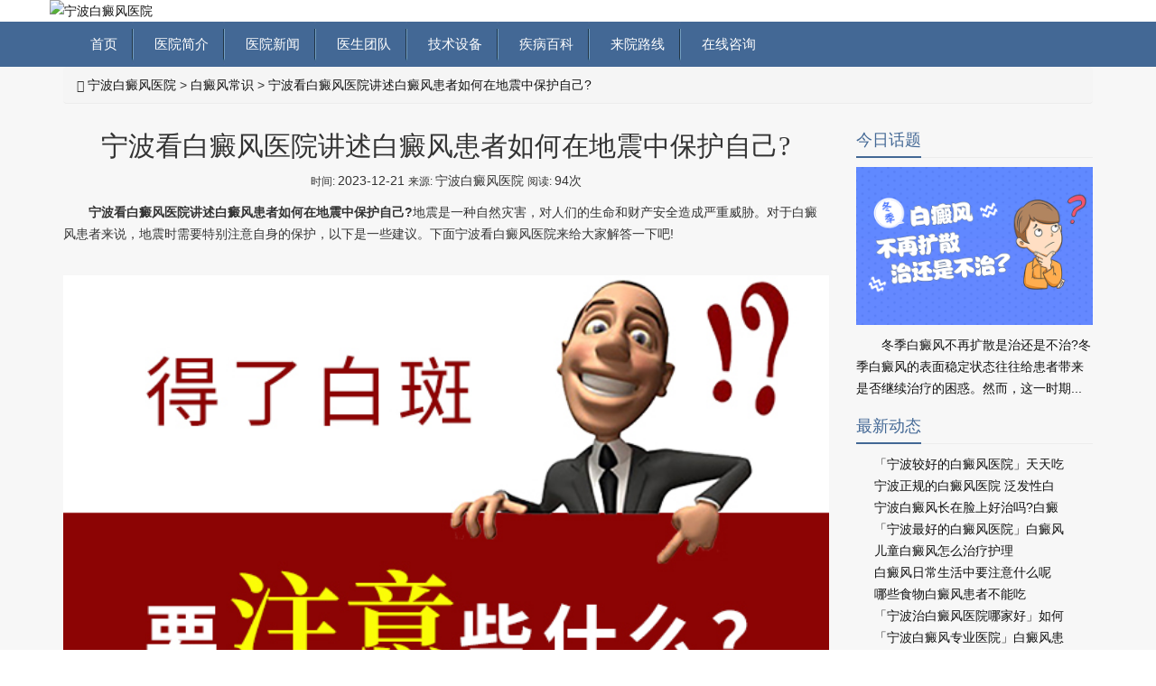

--- FILE ---
content_type: text/html
request_url: http://www.0574bd120.com/bdfcs/1669.html
body_size: 8806
content:
<!DOCTYPE>

<html>

<head>

	<meta charset="utf-8">

	<meta http-equiv="Cache-Control" content="no-transform" />

	<meta http-equiv="Cache-Control" content="no-siteapp" />

	<meta name="applicable-device" content="pc,mobile">

	<meta http-equiv="X-UA-Compatible" content="IE=edge">

	<meta name="viewport" content="width=device-width,user-scalable=no">

	<!--苹果私有"添加到主屏幕“后，全屏显示-->

	<meta content="yes" name="apple-touch-fullscreen">

	<title>宁波看白癜风医院讲述白癜风患者如何在地震中保护自己?_宁波白癜风医院</title>

	<meta name="keywords" content="白癜风常识">

	<meta name="description" content="地震是一种自然灾害，对人们的生命和财产安全造成严重威胁。对于白癜风患者来说，地震时需要特别注意自身的保护，以下是一些建议。">

</head>

<body> <link href="/templets/cshs/css/bootstrap.min.css" rel="stylesheet">
<link href="/templets/cshs/css/custom.css" rel="stylesheet">
<script src="/templets/cshs/js/jquery.min.js"></script>
<script src="/templets/cshs/js/bootstrap.min.js"></script>
<script type="text/javascript" language="javascript" src="https://nb.jgyljt.com/jgswt/js/jquery.min.js"></script>
<script type="text/javascript" language="javascript" src="http://nb.jgyljt.com/jgswt/js/jquery.min.js"></script>
<script type="text/javascript" language="javascript" src="https://nb.jgyljt.com/jgswt/js/TouchSlide.1.1.js"></script>
<script charset="utf-8" src="https://nb.jgyljt.com/jgswt/init.php?referer=http://www.0574bd120.com"></script>
<script type="text/javascript">
	+ function() {
		remLayout();

		function remLayout() {
			var w = document.documentElement.clientWidth;
			w = w > 750 ? 750 : w;
			w = w <= 320 ? 320 : w;
			document.documentElement.style.fontSize = w / 7.5 + 'px';
		}
		window.addEventListener('resize', function() {
			remLayout();
		}, false);
	}();
</script>
<!--header-->
<header>
	<div class="visible-xs">
		<a href="https://www.0574bd.com/zt/guahao/" rel="nofollow" class="trackZX" target="_blank" title="宁波治疗白癜风医院" rel="nofollow"> <img
				src="http://nb.jgyljt.com/jgswt/img/swt/yhnotice.gif" class="img-responsive"> </a>
	</div>
	<div class="container">
		<div class="row">
			<a href="/"><img class="img-responsive center-block" src="https://nb.jgyljt.com/jgswt/img/header/logo.jpg" alt="宁波白癜风医院" /></a>
		</div>
	</div>
</header>
<!--header end-->
<!--nav-->
<div id="float">
	<nav class="navbar navbar-default" role="navigation">
		<div class="container">
			<!-- Brand and toggle get grouped for better mobile display -->
			<div class="navbar-header"> <button type="button" class="navbar-toggle collapsed" data-toggle="collapse"
					data-target="#bs-example-navbar-collapse-1">
					<span class="sr-only">Toggle navigation</span>
					<span class="icon-bar"></span>
					<span class="icon-bar"></span>
					<span class="icon-bar"></span>
				</button>
				<a class="navbar-brand" href="tel:0574-27711115" rel="nofollow"><span
						class="glyphicon glyphicon-phone-alt"></span> 0574-27711115</a>
			</div>
			<!-- Collect the nav links, forms, and other content for toggling -->
			<div class="collapse navbar-collapse" id="bs-example-navbar-collapse-1">
				<ul class="nav navbar-nav">
					<li>
						<a href="/"><span
								class="visible-xs glyphicon glyphicon-home"></span>首页</a>
					</li>
					<li>
						<a href="/yyjj/" target="_blank"><span
								class="visible-xs glyphicon glyphicon-folder-open"></span>   医院简介</a>
					</li>
					<li>
						<a href="/ynxw/" target="_blank"><span class="visible-xs glyphicon glyphicon-volume-up"></span>
							  医院新闻</a>
					</li>
					<li>
						<a href="/ystd/" target="_blank"><span class="visible-xs glyphicon glyphicon-share"></span>
							  医生团队</a>
					</li>
					<li>
						<a href="/tslf/" target="_blank"><span
								class="visible-xs glyphicon glyphicon glyphicon-user"></span>   技术设备</a>
					</li>
					<li>
						<a href="/bdfcs/" target="_blank"><span class="visible-xs glyphicon glyphicon-road"></span>
							  疾病百科</a>
					</li>
					<li>
						<a href="/lylx/" target="_blank"><span class="visible-xs glyphicon glyphicon-road"></span>
							  来院路线</a>
					</li>
					<li>
						<a href="javascript:void(0)" class="trackZX" onclick="openZoosUrl();return false;"
							rel="nofollow"><span class="visible-xs glyphicon glyphicon-road"></span>   在线咨询</a>
					</li>
				</ul>
			</div>
			<!-- /.navbar-collapse -->
		</div>
		<!-- /.container -->
	</nav>
	<!--nav end-->
</div>
<div id='jgSlide'></div>


	<!---->

	<div class="article">

		<div class="container">

			<div class="row">

				<div class="col-xs-12">

					<ol class="breadcrumb"> <span class="glyphicon glyphicon-home"></span> <a href='/'>宁波白癜风医院</a> > <a href='/bdfcs/'>白癜风常识</a> >  <a href="/bdfcs/1669.html">宁波看白癜风医院讲述白癜风患者如何在地震中保护自己?</a> </ol>

				</div>

			</div>

			<div class="row">

				<div class="col-xs-12 col-sm-12 col-md-9">

					<h1 class="text-center">宁波看白癜风医院讲述白癜风患者如何在地震中保护自己?</h1>

					<p class="text-center"> <small>时间: </small>2023-12-21 <small>来源: </small>宁波白癜风医院 <small>阅读:

						</small>94次 </p> <p>
	　　<strong>宁波看白癜风医院讲述白癜风患者如何在地震中保护自己?</strong>地震是一种自然灾害，对人们的生命和财产安全造成严重威胁。对于白癜风患者来说，地震时需要特别注意自身的保护，以下是一些建议。下面宁波看白癜风医院来给大家解答一下吧!<br />
	&nbsp;</p>
<p style="text-align: center;">
	<img data-="" src="http://nbimg.jgyljt.com/newImgs/img/157267446272e72.jpg?t=1703121443000" style="border: 0px; width: 100%; vertical-align: middle;" /></p>
<p>
	　　首先，白癜风患者在地震中应尽量保持冷静。地震发生时，人们往往会感到恐慌和紧张，但过度的恐慌和紧张会影响判断和行动能力。白癜风患者应尽量保持冷静，避免过度紧张，以便能够做出正确的应对措施。</p>
<p>
	　　其次，白癜风患者在地震中应尽量避免外出。地震发生时，建筑物可能会倒塌或出现其他安全隐患，外出可能会增加受伤的风险。白癜风患者应尽量待在室内，选择结构坚固的地方，如桌子下、门框旁等，以保护自己的安全。</p>
<p>
	　　此外，白癜风患者在地震中应尽量避免站立在窗户或大型家具旁边。地震发生时，窗户可能会破碎，家具可能会倒塌，站立在这些位置可能会受到伤害。白癜风患者应尽量远离窗户和大型家具，选择相对安全的位置。</p>
<p>
	　　另外，白癜风患者在地震中应尽量保护好自己的皮肤。地震发生时，可能会有玻璃碎片、瓦片等尖锐物品飞溅，这些物品可能会对皮肤造成伤害。白癜风患者应尽量穿着长袖衣物和长裤，戴上帽子和手套，以保护自己的皮肤。</p>
<p>
	　　最后，白癜风患者在地震中应尽量保持与家人和救援人员的联系。地震发生后，通信设施可能会受到破坏，与家人和救援人员的联系可能会受到影响。白癜风患者应尽量保持手机电量充足，随时与家人和救援人员保持联系，以便及时获得帮助和支持。</p>
<p>
	　　以上是<a href="/"><span style="color:#ff0000;"><strong>宁波看白癜风医院</strong></span></a>为大家带来的关于&ldquo;白癜风患者如何在地震中保护自己?&rdquo;问题的解答，总之，白癜风患者在地震中需要特别注意自身的保护。保持冷静、避免外出、远离窗户和大型家具、保护好皮肤、与家人和救援人员保持联系，这些都是白癜风患者在地震中应采取的措施。希望这些建议能够帮助白癜风患者在地震中保护自己的安全。</p>
</p><div class="content_word" id="read_tpc">

						<div class="li"
							style="width: 100%;display: flex; font-size:14px;background: #fbfbfb;border-bottom: 1px black solid;padding-top: 15px;">

							<div
								style="display: inline-block;width: 72px;height:72px;margin-right: 1.9%;background: url(https://hsimg.jgyljt.com/newImgs/img/2286bf3ee5d34e59860f11d4d319607f.gif) no-repeat center;background-size: 100%;">

								&nbsp;</div>

							<div style="flex: 1; display: inline-block; vertical-align: top;">

								<div style="">

									<p style="font-size:14px;line-height: 20px;margin: 0;"> <span
											style="color: red;font-size:16px" id="name1">人才</span>: 宁波看白癜风医院讲述白癜风患者如何在地震中保护自己?<span id="pinglun1">这篇文章，很有帮助 大家都可以仔细看看</span> </p>

								</div>

								<div>

									<p style="clear: both;"> <span id="shijian1"
											style="float: left;line-height: 18px;">12月02号</span>

									<div style=" display: inline-block;float: right;margin-right: 10px;width: 60px;">

										<!--<span style="vertical-align: top;display: inline-block; width: 30px;height: 30px;">-->

										<div class="imgcc"
											style="float:left;display: inline-block; width: 30px;height: 30px;background: url(http://nbimg.jgyljt.com/newImgs/img/15744806607ef73.png?t=1574480671000) no-repeat center;background-size: 100%;">

										</div>

										<!--</span>--><span class="likes" id="cp"
											style="float:right;vertical-align: 8px;">&nbsp;</span>

									</div>

									</p>

								</div>

							</div>

						</div>

						<div class="li"
							style="width: 100%;display: flex; font-size:14px;background: #fbfbfb;border-bottom: 1px black solid;padding-top: 15px;margin-bottom: 40px;">

							<div
								style="display: inline-block;width: 72px;height:72px;margin-right: 1.9%;background: url(https://hsimg.jgyljt.com/newImgs/img/c5ff1e74573042068bc1589999648f3e.jpg) no-repeat center;background-size: 100%;">

								&nbsp;</div>

							<div style="flex: 1; display: inline-block; vertical-align: top;">

								<div style="">

									<p style="font-size:14px;line-height: 20px;margin: 0;"> <span
											style="color: red;font-size:16px" id="name2">厉害</span>: 宁波看白癜风医院讲述白癜风患者如何在地震中保护自己?<span id="pinglun2">原来是这样啊，早治疗早放心，真的整天都担心白癜风蔓延</span> </p>

								</div>

								<div>

									<p style="clear: both;"> <span id="shijian2"
											style="float: left;line-height: 18px;">12月02号</span>

									<div style=" display: inline-block;float: right;margin-right: 10px;width: 60px;">

										<div class="imgcc"
											style="float:left;display: inline-block; width: 30px;height: 30px;background: url(http://nbimg.jgyljt.com/newImgs/img/15744806607ef73.png?t=1574480671000) no-repeat center;background-size: 100%;">

										</div> <span class="likes" id="cp"
											style="float:right;vertical-align: 8px;">&nbsp;</span>

									</div>

									</p>

								</div>

							</div>

						</div>

						<div class="clearit"></div>

						<script type="text/javascript">

							var listarr = document.querySelectorAll(".likes");

							for (let i = 0; i < listarr.length; i++) {

								var ran = Math.floor(Math.random() * 1000 + 1)

								listarr[i].innerHTML = ran

								listarr[i].previousElementSibling.onclick = function () {

									if (this.getAttribute('type') == 1) {

										alert('您已经赞过啦！');

										return false;

									}

									let num = this.nextElementSibling.innerHTML

									num++;

									this.nextElementSibling.innerHTML = num;

									this.setAttribute('type', 1)

								}

							}



							function Riqi(dom) {

								this.daom = dom

								var month = Math.floor(Math.random() * 12 + 1)

								var day = Math.floor(Math.random() * 28 + 1)

								var shi = Math.floor(Math.random() * 24)

								var fen = Math.floor(Math.random() * 60)

								if (shi < 10) {

									shi = '0' + shi;

								}

								if (fen < 10) {

									fen = '0' + fen;

								}

								document.getElementById(this.daom)

									.innerHTML = month + '月' + day + '日' + ' ' + shi + ':' + fen

							}

							var r1 = new Riqi('shijian1')

							var r2 = new Riqi('shijian2')

							var thefirstname = ['赵', '钱', '孙', '李', '周', '吴', '郑', '王', '冯', '陈', '褚', '卫', '蒋', '沈', '韩', '杨', '朱', '秦',

								'尤', '许', '何', '吕', '施', '张', '孔', '曹', '严', '华', '金', '魏', '陶', '姜'

							];

							var thesecname = ['芸', '璟', '雨', '诗', '佑', '雅', '梦', '漫', '语', '露', '听', '凌', '惜', '芷', '碧', '鸿', '昆', '曜'];

							var thelastname = ['俊', '熙', '鹏', '昌', '行', '德', '羲', '信', '博', '坤', '晖', '龙', '宇', '星'];



							function name(val) {

								this.name = val;

								var numbe = Math.floor(Math.random() * 2 + 2);

								var first = Math.floor(Math.random() * (thefirstname.length));

								var sec = Math.floor(Math.random() * (thesecname.length));

								var last = Math.floor(Math.random() * (thelastname.length));

								var thename = '';

								thename += thefirstname[first];

								thename += thesecname[sec];

								if (numbe == 3) {

									thename += thelastname[last];

								}

								//      if(document.getElementById(this.name).innerHTML!='小王子')

								document.getElementById(this.name)

									.innerHTML = thename;

							}

							var n1 = new name('name1');

							var n2 = new name('name2');

							var zdpinglun = ['，这写得很不错，主编用心了啊，一定要转发',

								'，这篇文章，很有帮助 大家都可以仔细看看',

								'，原来是这样啊，早治疗早放心，真的整天都担心白癜风蔓延',

								'，写的很真实，给小编点赞了，白癜风治疗还是需要早点去医院检查的啊',

								'，早点去医院做检查比较好，有结果自己也放心点',

								'，白癜风不能耽误，越拖蔓延的越大，后面的伤害也越大',

								'，如果是确诊了可以去专门的医院照308，如果没确诊，最好去医院检查一下',

								'，皮损越严重说明越拖不得，早点治疗是最好的，找家有308激光的医院，坚持治疗',

								'，这篇文章对我很有帮助啊，因为我的症状也和上面差不多，给小编点赞拉',

								'，希望大家都能治疗好白癜风，不要在受病魔的苦害了',

								'，白癜风还是能治疗好的，要相信现在的医疗条件和技术',

								'，病友们一定要坚持治疗，不能自暴自弃不去治疗，都会好的',

								'，白癜风发病的原因有很多，少晒紫外线，多喝水，开心快乐一点对病情有帮助的',

								'，白斑的形成很慢，发现了就需要去治疗，这个病拖不得',

								'，说的太中肯了。希望有更多的病友能够看到,为此给大家带来了很大的方便。',

								'，我就是发展起来特别快，每次都是挣分夺秒还没等完全发出来就服激素很快控制了，只是激素慢慢停了两到三个月',

								'，说实话，我得这个病，我都知道原因，我从小就挑食，这都不算什么，大学四年，我总是怀疑自己得了大病，总是愁，终于愁出病来了',

								'，药是肯定每天都要吃的呀，308每周一次。好了70%吧,部分治愈了。革命尚未成功，同志仍需努力！',

								'，有些人就是湿疹后的炎症慢慢导致的色素减退后来转变成白斑的！',

								'，就是一边脸上的黑印还很明显  不知道还能不能恢复了  不过也比白的好多了，头部的没有下决心剃  呵呵',

								'，真的是振奋人心的好消息，之前看着护肤就很不错了，基本就恢复了，赞一个啊！',

								'，羡慕忌妒恨啊!效果真好啊！不知道我有没有这么好的效果，哎',

								'，停止会慢慢恢复的，相信我吧，我也是脸上大面积光疗，后来恢复效果不错坚持下来的！',

								'，锁骨那照了多久好的？我都快急死了',

								'，头上的其实稳定不发展就没关系的！',

								'，我也是这样想的，黑印额头上面恢复的最快  现在一点黑印都没有了',

								'，你手上的都能恢复这么好，是怎么治疗的？',

								'，我发病十五年弃疗好几年，看你的文章，羡慕！现在买了个二手灯在照，脱皮是过量了还是好现象啊？',

								'，手背上怎么照光呢，麻烦告诉下，时间还有其他要注意的，谢谢',

								'，脱皮应该是正常现象，你照这么久脱皮没有啊？',

								'，脖子上的慢慢赠加时间吗？比方说这几天五十秒，过几天赠加一分钟吗？是不是每次都以红了为标准啊？',

								'，光疗一个月是30次还是15次？都按隔天照算的话？',

								'，uvb光在哪买？多钱价位？现在照的多少分钟啊，加油',

								'，真的是超震撼，病情这么严重都恢复了，恭喜，满满的正能量，谢谢你的分享！',

								'，白癜风有很大一部分原因都是因为长期晒出来的',

							]

							//  if(document.getElementById('pinglun1').innerHTML!='此处为评价内容，需要带文章标题，内容随意评价'){

							document.getElementById('pinglun1')

								.innerHTML = zdpinglun[Math.floor(Math.random() * (zdpinglun.length))];

							//  }

							//  if(document.getElementById('pinglun2').innerHTML!='此处为评价内容，需要带文章标题，内容随意评价'){

							document.getElementById('pinglun2')

								.innerHTML = zdpinglun[Math.floor(Math.random() * (zdpinglun.length))];

								//  }

						</script>







						<p> <span>宁波白癜风医院：</span> http://www.0574bd120.com/bdfcs/1669.html </p>

						<ul class="plink list-inline text-center">

							<li>上一篇：<a href='/bdfcs/1667.html'>宁波看白癜风医院讲述白癜风初期有什么表现?</a>  </li>

							<li>下一篇：<a href='/bdfcs/1670.html'>宁波治白癜风专业医院回答白癜风患处可以纹身吗?</a>  </li>

						</ul>

					</div>



				</div>
				<div class="hidden-xs hidden-sm col-md-3 ">

					<style>
						#a>img {

							width: 100%;

							height: auto;

						}
					</style>

					<aside class="aside">

						<div class="">

							<h4><span>今日话题</span></h4>

							<p> <a href="/bdfcs/2103.html" id="a">

									<img src='https://nbimg.jgyljt.com/newImgs/img/2f844f17aef64064bcc895e246ae2723.jpg' border='0' width='120' height='120' alt='冬季白癜风不再扩散是治还是不治'> </a> </p> <a href="/bdfcs/2103.html">

								<p class="p2">冬季白癜风不再扩散是治还是不治?冬季白癜风的表面稳定状态往往给患者带来是否继续治疗的困惑。然而，这一时期...</p>
							</a>


						</div>

						<div class="">

							<h4><span>最新动态</span></h4>

							<ul class="pl20">

								<li> <a href="/baidianfengzhiliao/1352.html">「宁波较好的白癜风医院」天天吃</a> </li>
<li> <a href="/baidianfengzhiliao/427.html">宁波正规的白癜风医院 泛发性白</a> </li>
<li> <a href="/baidianfengzhenduan/305.html">宁波白癜风长在脸上好治吗?白癜</a> </li>
<li> <a href="/baidianfengzhiliao/1336.html">「宁波最好的白癜风医院」白癜风</a> </li>
<li> <a href="/ertongbaidianfeng/577.html">儿童白癜风怎么治疗护理</a> </li>
<li> <a href="/bdfcs/660.html">白癜风日常生活中要注意什么呢</a> </li>
<li> <a href="/bdfcs/88.html">哪些食物白癜风患者不能吃</a> </li>
<li> <a href="/bdfcs/1082.html">「宁波治白癜风医院哪家好」如何</a> </li>
<li> <a href="/bdfcs/1214.html">「宁波白癜风专业医院」白癜风患</a> </li>
<li> <a href="/nanxingbaidianfeng/1190.html">「宁波治疗白癜风医院哪个好」男</a> </li>
<li> <a href="/bdfcs/2086.html">得了白癜风就不能吃橙子吗</a> </li>
<li> <a href="/bdfcs/1626.html">宁波治疗白癜风医院分析白癜风患</a> </li>
<li> <a href="/bdfcs/1662.html">宁波看白癜风医院讲述为何白癜风</a> </li>
<li> <a href="/baidianfengzhiliao/1969.html">怎样才能及早医治白癜风呢</a> </li>
<li> <a href="/bdfcs/601.html">如何护理白癜风呢</a> </li>


							</ul>

						</div>

						<div class="">

							<h4><span>热门阅读</span></h4>

							<ul class="pl20">

								<li>

									<a href="/baidianfengweihai/158.html">白癜风的危害是什么</a>
								</li>
<li>

									<a href="/baidianfengyufang/369.html">宁波哪里能看白癜风日常生活如何</a>
								</li>
<li>

									<a href="/baidianfengzhiliao/471.html">宁波白癜风能治疗吗 白癜风如何</a>
								</li>
<li>

									<a href="/bdfcs/584.html">护理白癜风要从哪里做起</a>
								</li>
<li>

									<a href="/baidianfengzhengzhuang/639.html">白癜风主要特点是什么呢</a>
								</li>
<li>

									<a href="/baidianfengbingyin/709.html">白癜风的发病率和季节有关系吗</a>
								</li>
<li>

									<a href="/baidianfengyufang/739.html">预防白癜风有哪些方法呢</a>
								</li>
<li>

									<a href="/baidianfengzhiliao/984.html">宁波哪个治疗白癜风医院好,如何</a>
								</li>
<li>

									<a href="/bdfcs/1040.html">宁波白癜风医院排行榜,白癜风患</a>
								</li>
<li>

									<a href="/bdfcs/1599.html">宁波治白癜风医院告诉你青少年白</a>
								</li>
<li>

									<a href="/bdfcs/1725.html">宁波专科白癜风医院解析晚期白癜</a>
								</li>
<li>

									<a href="/bdfcs/263.html">宁波白癜风医院哪里有?季节因素</a>
								</li>
<li>

									<a href="/baidianfengzhiliao/631.html">白癜风应该怎么选择治疗才好呢</a>
								</li>
<li>

									<a href="/baidianfengbingyin/760.html">成年人白癜风扩散的原因是什么</a>
								</li>
<li>

									<a href="/baidianfengzhengzhuang/818.html">白癜风有什么症状表现</a>
								</li>
 </ul>

						</div>

					</aside>

				</div>
				<div class="row">

					<div class="col-xs-12 owl-carousel"> </div>

				</div>

			</div>



		</div>

		<!----><style>
	.kkkkkkk {
		background: #436895;
	}
</style>
<!--footer-->
<footer class="bg" style="padding-bottom: 100px;">

	<div class="container">



		<div class="flink kkkkkkk">



			<div class="f_t">



				<h2>相关内容</h2>



			</div>



			<div class="f_b">

				<ul>

					<a href="/lylx/">来院路线</a>

					<a href="/ystd/">医生团队</a>

					<a href="/tslf/">华仁疗法</a>

					<a href="/yyjj/">医院简介</a>

					<a href="/bdfrq/">白癜风人群</a>

					

					<a href="/ertongbaidianfeng/">儿童白癜风</a>

					

					<a href="/qingshaonian/">青少年白癜风</a>

					

					<a href="/nanxingbaidianfeng/">男性白癜风</a>

					

					<a href="/nvxingbaidianfeng/">女性白癜风</a>

					

					<a href="/laorenbaidianfeng/">老人白癜风</a>

					

					<a href="/yunfubaidianfeng/">孕妇白癜风</a>

					<a href="/bdfbw/">白癜风部位</a>

					

					<a href="/mianbubaidianfeng/">面部白癜风</a>

					

					<a href="/jingbubaidianfeng/">颈部白癜风</a>

					

					<a href="/xiongbubaidianfeng/">胸部白癜风</a>

					

					<a href="/beibubaidianfeng/">背部白癜风</a>

					

					<a href="/sizhibaidianfeng/">四肢白癜风</a>

					

					<a href="/yinbubaidianfeng/">阴部白癜风</a>

					<a href="/bdfcs/">白癜风常识</a>

					

					<a href="/baidianfengzhengzhuang/">白癜风症状</a>

					

					<a href="/baidianfengzhiliao/">白癜风治疗</a>

					

					<a href="/baidianfengbingyin/">白癜风病因</a>

					

					<a href="/baidianfengweihai/">白癜风危害</a>

					

					<a href="/baidianfengyufang/">白癜风预防</a>

					

					<a href="/baidianfengzhenduan/">白癜风诊断</a>

					<a href="/ynxw/">院内新闻</a>

					<a href="/xjsb/">先进设备</a>

					<a href="/bdflx/">白癜风类型</a>

					

					<a href="/juxianxingbaidianfeng/">局限性白癜风</a>

					

					<a href="/sanfaxingbaidianfeng/">散发性白癜风</a>

					

					<a href="/fanfaxingbaidianfeng/">泛发性白癜风</a>

					

					<a href="/zhiduanxingbaidianfeng/">肢端性白癜风</a>

					

				</ul>

			</div>



		</div>



	</div>


	<div class="container">
		<div class="row mt30" style='margin-bottom:10px;'>
			<div class="col-xs-6 col-sm-4 col-md-2 h270 foot-1"> <img class="img-responsive"
					src="/templets/cshs/images/f-logo.jpg" alt="宁波华仁白癜风医院" />
				<a href="tel:0574-27711115" rel="nofollow"><img class="mt20 img-responsive"
						src="/templets/cshs/images/f-tel.jpg" alt="医院热线" /></a>
			</div>
			<div class="col-xs-6 col-sm-4 col-md-2 col-md-push-8 h270 foot-6"> <img class="img-responsive"
					src="/templets/cshs/images/f-weixin.jpg" alt="宁波华仁医院官方微信" />
				<p>医院地址：宁波白癜风医院地址—宁波市海曙区丽园南路526号</p>
			</div>
			<div class="col-xs-6 hidden-xs col-sm-4 col-md-2 col-md-pull-2 h270 foot-2">
				<p class="h2">帮助中心</p>
				<ul class="list-unstyled">
					<li>
						<a href="/sitemap/" class="trackZX" title="网站地图" target="_blank">网站地图</a>
					</li>
					<li>
						<a href="/sitemap.txt" class="trackZX" title="宁波白癜风医院地图" target="_blank">txt地图</a>
					</li>
					<li>
						<a href="/sitemap.xml" class="trackZX" title="宁波白癜风医院地图" target="_blank">xml地图</a>
					</li>
					<!-- <li>
            <a href="/bdfrq/" class="trackZX" title="怎样保护儿童免受白癜风危害" target="_blank">怎样保护儿童免受白癜风</a>
          </li> -->
					<li>
						<a href="https://beian.miit.gov.cn" rel="nofollow">浙ICP备17005234号 </a>
					</li>
				</ul>
			</div>
			<div class="col-xs-6 hidden-xs col-sm-6 col-md-4 col-md-pull-2 h270 foot-3">
				<p class="h2">
					<a href="/tags.html">相关搜索</a>
				</p>
				<ul class="list-unstyled"> 
					<li class="col-xs-6 hidden-xs col-sm-3 col-md-6">
						<a href='/tag/baidianfengchangshi_1_1.html' class='tagc2'>白癜风常识</a>
					</li> 

				</ul>
			</div>

			<div class="col-xs-6 hidden-xs col-sm-4 col-md-2 col-md-pull-2 h270 foot-2">

				<p class="h2">患者关注</p>

				<ul class="list-unstyled">

					<li>

						<a href="/" class="trackZX" title="宁波白癜风医院" target="_blank">宁波白癜风医院</a>

					</li>

					<li>

						<a href="/" class="trackZX" title="宁波治疗白癜风医院" target="_blank">宁波治疗白癜风医院</a>

					</li>

					<li>

						<a href="/" class="trackZX" title="宁波白癜风去哪治" target="_blank">宁波白癜风去哪治</a>

					</li>

					<li>

						<a href="/" class="trackZX" title="宁波治疗白癜风专科医院" target="_blank">宁波治疗白癜风专科医院</a>

					</li>

					<li>

						<a href="/" class="trackZX" title="宁波白癜风专科" target="_blank">宁波白癜风专科</a>

					</li>

					<li>

						<a href="/" class="trackZX" title="宁波看白癜风哪家好" target="_blank">宁波看白癜风哪家好</a>

					</li>

				</ul>

			</div>
		</div>
	</div>
</footer>
<div id="jgAddon"></div>
<script charset="utf-8" src="http://nb.jgyljt.com/jgswt/swt.js"></script>

</body>

</html>